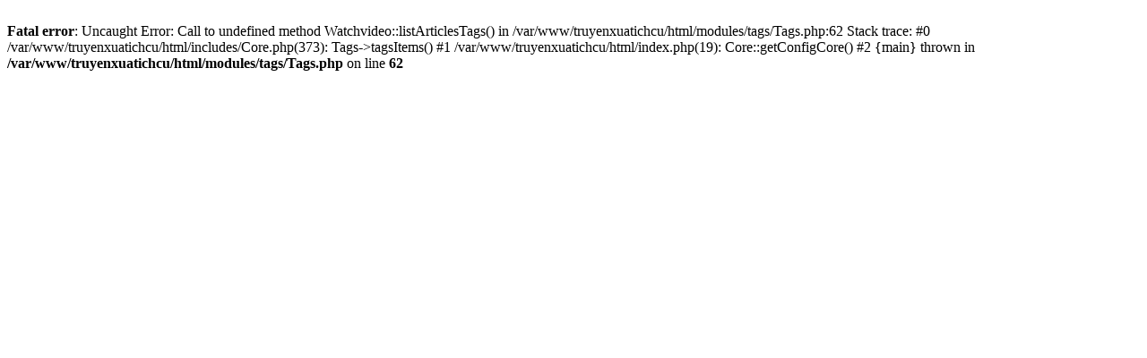

--- FILE ---
content_type: text/html; charset=UTF-8
request_url: http://truyenxuatichcu.com/tags/h%E1%BA%B1ng+nga
body_size: 316
content:
<br />
<b>Fatal error</b>:  Uncaught Error: Call to undefined method Watchvideo::listArticlesTags() in /var/www/truyenxuatichcu/html/modules/tags/Tags.php:62
Stack trace:
#0 /var/www/truyenxuatichcu/html/includes/Core.php(373): Tags-&gt;tagsItems()
#1 /var/www/truyenxuatichcu/html/index.php(19): Core::getConfigCore()
#2 {main}
  thrown in <b>/var/www/truyenxuatichcu/html/modules/tags/Tags.php</b> on line <b>62</b><br />
